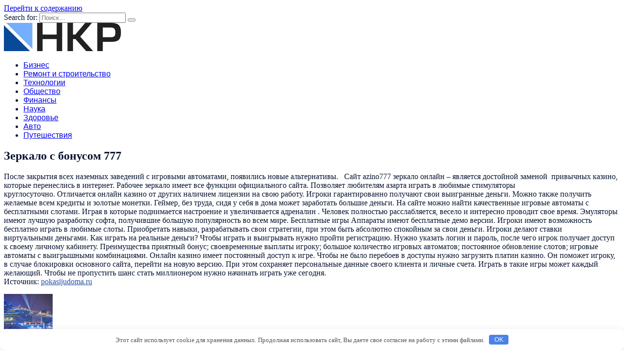

--- FILE ---
content_type: text/html; charset=UTF-8
request_url: http://nalogjul.ru/zerkalo-s-bonysom-777.plp
body_size: 28244
content:
<!doctype html>
<html lang="ru-RU">
<head>
	<meta charset="UTF-8">
	<meta name="viewport" content="width=device-width, initial-scale=1">

	<title>Зеркало с бонусом 777 &#8212; HKP</title>
<link rel='dns-prefetch' href='//fonts.googleapis.com' />
<link rel='dns-prefetch' href='//s.w.org' />
<link rel='stylesheet' id='wp-block-library-css'  href='http://nalogjul.ru/wp-includes/css/dist/block-library/style.min.css'  media='all' />
<link rel='stylesheet' id='wp-block-library-theme-css'  href='http://nalogjul.ru/wp-includes/css/dist/block-library/theme.min.css'  media='all' />
<link rel='stylesheet' id='google-fonts-css'  href='https://fonts.googleapis.com/css?family=Montserrat%3A400%2C400i%2C700&#038;subset=cyrillic&#038;display=swap'  media='all' />
<link rel='stylesheet' id='reboot-style-css'  href='http://nalogjul.ru/wp-content/themes/reboot/assets/css/style.min.css'  media='all' />
<script  src='http://nalogjul.ru/wp-includes/js/jquery/jquery.js'></script>
<script  src='http://nalogjul.ru/wp-includes/js/jquery/jquery-migrate.min.js'></script>
<link rel="canonical" href="http://nalogjul.ru/zerkalo-s-bonysom-777.plp" />
<style>.pseudo-clearfy-link { color: #008acf; cursor: pointer;}.pseudo-clearfy-link:hover { text-decoration: none;}</style><link rel="preload" href="http://nalogjul.ru/wp-content/themes/reboot/assets/fonts/wpshop-core.ttf" as="font" crossorigin>
    <style>body{color:#071430}::selection, .card-slider__category, .card-slider-container .swiper-pagination-bullet-active, .post-card--grid .post-card__thumbnail:before, .post-card:not(.post-card--small) .post-card__thumbnail a:before, .post-card:not(.post-card--small) .post-card__category,  .post-box--high .post-box__category span, .post-box--wide .post-box__category span, .page-separator, .pagination .nav-links .page-numbers:not(.dots):not(.current):before, .btn, .btn-primary:hover, .btn-primary:not(:disabled):not(.disabled).active, .btn-primary:not(:disabled):not(.disabled):active, .show>.btn-primary.dropdown-toggle, .comment-respond .form-submit input, .page-links__item{background-color:#254fa3}.entry-image--big .entry-image__body .post-card__category a, .home-text ul:not([class])>li:before, .page-content ul:not([class])>li:before, .taxonomy-description ul:not([class])>li:before, .widget-area .widget_categories ul.menu li a:before, .widget-area .widget_categories ul.menu li span:before, .widget-area .widget_categories>ul li a:before, .widget-area .widget_categories>ul li span:before, .widget-area .widget_nav_menu ul.menu li a:before, .widget-area .widget_nav_menu ul.menu li span:before, .widget-area .widget_nav_menu>ul li a:before, .widget-area .widget_nav_menu>ul li span:before, .page-links .page-numbers:not(.dots):not(.current):before, .page-links .post-page-numbers:not(.dots):not(.current):before, .pagination .nav-links .page-numbers:not(.dots):not(.current):before, .pagination .nav-links .post-page-numbers:not(.dots):not(.current):before, .entry-image--full .entry-image__body .post-card__category a, .entry-image--fullscreen .entry-image__body .post-card__category a, .entry-image--wide .entry-image__body .post-card__category a{background-color:#254fa3}.comment-respond input:focus, select:focus, textarea:focus, .post-card--grid.post-card--thumbnail-no, .post-card--standard:after, .post-card--related.post-card--thumbnail-no:hover, .spoiler-box, .btn-primary, .btn-primary:hover, .btn-primary:not(:disabled):not(.disabled).active, .btn-primary:not(:disabled):not(.disabled):active, .show>.btn-primary.dropdown-toggle, .inp:focus, .entry-tag:focus, .entry-tag:hover, .search-screen .search-form .search-field:focus, .entry-content ul:not([class])>li:before, .text-content ul:not([class])>li:before, .page-content ul:not([class])>li:before, .taxonomy-description ul:not([class])>li:before, .entry-content blockquote,
        .input:focus, input[type=color]:focus, input[type=date]:focus, input[type=datetime-local]:focus, input[type=datetime]:focus, input[type=email]:focus, input[type=month]:focus, input[type=number]:focus, input[type=password]:focus, input[type=range]:focus, input[type=search]:focus, input[type=tel]:focus, input[type=text]:focus, input[type=time]:focus, input[type=url]:focus, input[type=week]:focus, select:focus, textarea:focus{border-color:#254fa3 !important}.post-card--small .post-card__category, .post-card__author:before, .post-card__comments:before, .post-card__date:before, .post-card__like:before, .post-card__views:before, .entry-author:before, .entry-date:before, .entry-time:before, .entry-views:before, .entry-content ol:not([class])>li:before, .text-content ol:not([class])>li:before, .entry-content blockquote:before, .spoiler-box__title:after, .search-icon:hover:before, .search-form .search-submit:hover:before, .star-rating-item.hover,
        .comment-list .bypostauthor>.comment-body .comment-author:after,
        .breadcrumb a, .breadcrumb span,
        .search-screen .search-form .search-submit:before, 
        .star-rating--score-1:not(.hover) .star-rating-item:nth-child(1),
        .star-rating--score-2:not(.hover) .star-rating-item:nth-child(1), .star-rating--score-2:not(.hover) .star-rating-item:nth-child(2),
        .star-rating--score-3:not(.hover) .star-rating-item:nth-child(1), .star-rating--score-3:not(.hover) .star-rating-item:nth-child(2), .star-rating--score-3:not(.hover) .star-rating-item:nth-child(3),
        .star-rating--score-4:not(.hover) .star-rating-item:nth-child(1), .star-rating--score-4:not(.hover) .star-rating-item:nth-child(2), .star-rating--score-4:not(.hover) .star-rating-item:nth-child(3), .star-rating--score-4:not(.hover) .star-rating-item:nth-child(4),
        .star-rating--score-5:not(.hover) .star-rating-item:nth-child(1), .star-rating--score-5:not(.hover) .star-rating-item:nth-child(2), .star-rating--score-5:not(.hover) .star-rating-item:nth-child(3), .star-rating--score-5:not(.hover) .star-rating-item:nth-child(4), .star-rating--score-5:not(.hover) .star-rating-item:nth-child(5){color:#254fa3}.entry-content a:not(.wp-block-button__link), .entry-content a:not(.wp-block-button__link):visited, .spanlink, .comment-reply-link, .pseudo-link, .widget_calendar a, .widget_recent_comments a, .child-categories ul li a{color:#254fa3}.child-categories ul li a{border-color:#254fa3}a:hover, a:focus, a:active, .spanlink:hover, .entry-content a:not(.wp-block-button__link):hover, .entry-content a:not(.wp-block-button__link):focus, .entry-content a:not(.wp-block-button__link):active, .top-menu ul li>span:hover, .main-navigation ul li a:hover, .main-navigation ul li span:hover, .footer-navigation ul li a:hover, .footer-navigation ul li span:hover, .comment-reply-link:hover, .pseudo-link:hover, .child-categories ul li a:hover{color:#3a8fff}.top-menu>ul>li>a:before, .top-menu>ul>li>span:before{background:#3a8fff}.child-categories ul li a:hover, .post-box--no-thumb a:hover{border-color:#3a8fff}.post-box--card:hover{box-shadow: inset 0 0 0 1px #3a8fff}.post-box--card:hover{-webkit-box-shadow: inset 0 0 0 1px #3a8fff}.main-navigation ul li a, .main-navigation ul li span, .footer-navigation ul li a, .footer-navigation ul li span{font-family:"Arial" ,"Helvetica Neue", Helvetica, Arial, sans-serif;}</style>

<meta name="keywords" content="" />
<meta name="description" content="После закрытия всех наземных заведений с игровыми автоматами, появились новые альтернативы.   Сайт azino777 зеркало онлайн &#8211; является достойной заменой  п..." />
<link rel="icon" href="http://nalogjul.ru/wp-content/uploads/2023/08/cropped-4101916-32x32.jpeg" sizes="32x32" />
<link rel="icon" href="http://nalogjul.ru/wp-content/uploads/2023/08/cropped-4101916-192x192.jpeg" sizes="192x192" />
<link rel="apple-touch-icon" href="http://nalogjul.ru/wp-content/uploads/2023/08/cropped-4101916-180x180.jpeg" />
<meta name="msapplication-TileImage" content="http://nalogjul.ru/wp-content/uploads/2023/08/cropped-4101916-270x270.jpeg" />
<style>.clearfy-cookie { position:fixed; left:0; right:0; bottom:0; padding:12px; color:#555555; background:#ffffff; box-shadow:0 3px 20px -5px rgba(41, 44, 56, 0.2); z-index:9999; font-size: 13px; border-radius: 12px; transition: .3s; }.clearfy-cookie--left { left: 20px; bottom: 20px; right: auto; max-width: 400px; margin-right: 20px; }.clearfy-cookie--right { left: auto; bottom: 20px; right: 20px; max-width: 400px; margin-left: 20px; }.clearfy-cookie.clearfy-cookie-hide { transform: translateY(150%) translateZ(0); opacity: 0; }.clearfy-cookie-container { max-width:1170px; margin:0 auto; text-align:center; }.clearfy-cookie-accept { background:#4b81e8; color:#fff; border:0; padding:.2em .8em; margin: 0 0 0 .5em; font-size: 13px; border-radius: 4px; cursor: pointer; }.clearfy-cookie-accept:hover,.clearfy-cookie-accept:focus { opacity: .9; }</style>    </head>

<body class="post-template-default single single-post postid-4912 single-format-standard wp-embed-responsive sidebar-right">



<div id="page" class="site">
    <a class="skip-link screen-reader-text" href="#content">Перейти к содержанию</a>

    <div class="search-screen-overlay js-search-screen-overlay"></div>
    <div class="search-screen js-search-screen">
        
<form role="search" method="get" class="search-form" action="http://nalogjul.ru/">
    <label>
        <span class="screen-reader-text">Search for:</span>
        <input type="search" class="search-field" placeholder="Поиск…" value="" name="s">
    </label>
    <button type="submit" class="search-submit"></button>
</form>    </div>

    

<header id="masthead" class="site-header full" itemscope itemtype="http://schema.org/WPHeader">
    <div class="site-header-inner fixed">

        <div class="humburger js-humburger"><span></span><span></span><span></span></div>

        
<div class="site-branding">

    <div class="site-logotype"><a href="http://nalogjul.ru/"><img src="http://nalogjul.ru/wp-content/uploads/2023/08/4101916.jpeg" width="240" height="58" alt="HKP"></a></div><div class="site-branding__body"></div></div><!-- .site-branding -->                <div class="header-search">
                    <span class="search-icon js-search-icon"></span>
                </div>
            
    </div>
</header><!-- #masthead -->


    
    
    <nav id="site-navigation" class="main-navigation fixed" itemscope itemtype="http://schema.org/SiteNavigationElement">
        <div class="main-navigation-inner full">
            <div class="menu-299-container"><ul id="header_menu" class="menu"><li id="menu-item-6094" class="menu-item menu-item-type-taxonomy menu-item-object-category menu-item-6094"><a href="http://nalogjul.ru/biznes">Бизнес</a></li>
<li id="menu-item-6095" class="menu-item menu-item-type-taxonomy menu-item-object-category menu-item-6095"><a href="http://nalogjul.ru/remont-i-stroitelstvo">Ремонт и строительство</a></li>
<li id="menu-item-6096" class="menu-item menu-item-type-taxonomy menu-item-object-category menu-item-6096"><a href="http://nalogjul.ru/tehnologii">Технологии</a></li>
<li id="menu-item-6097" class="menu-item menu-item-type-taxonomy menu-item-object-category menu-item-6097"><a href="http://nalogjul.ru/obshhestvo">Общество</a></li>
<li id="menu-item-6098" class="menu-item menu-item-type-taxonomy menu-item-object-category menu-item-6098"><a href="http://nalogjul.ru/finansy">Финансы</a></li>
<li id="menu-item-6099" class="menu-item menu-item-type-taxonomy menu-item-object-category menu-item-6099"><a href="http://nalogjul.ru/nauka">Наука</a></li>
<li id="menu-item-6100" class="menu-item menu-item-type-taxonomy menu-item-object-category menu-item-6100"><a href="http://nalogjul.ru/zdorove">Здоровье</a></li>
<li id="menu-item-6101" class="menu-item menu-item-type-taxonomy menu-item-object-category menu-item-6101"><a href="http://nalogjul.ru/avto">Авто</a></li>
<li id="menu-item-6102" class="menu-item menu-item-type-taxonomy menu-item-object-category menu-item-6102"><a href="http://nalogjul.ru/puteshestviya">Путешествия</a></li>
</ul></div>        </div>
    </nav><!-- #site-navigation -->

    

    <div class="mobile-menu-placeholder js-mobile-menu-placeholder"></div>
    
	
    <div id="content" class="site-content fixed">

        
        <div class="site-content-inner">
    
        
        <div id="primary" class="content-area" itemscope itemtype="http://schema.org/Article">
            <main id="main" class="site-main article-card">

                
<article id="post-4912" class="article-post post-4912 post type-post status-publish format-standard  category-raznoe">

    
        
                                <h1 class="entry-title" itemprop="headline">Зеркало с бонусом 777</h1>
                    
        
        
    
    
    
    <div class="entry-content" itemprop="articleBody">
        <p>После закрытия всех наземных заведений с игровыми автоматами, появились новые альтернативы.   Сайт azino777 зеркало онлайн &#8211; является достойной заменой  привычных казино, которые перенеслись в интернет. Рабочее зеркало имеет все функции официального сайта. Позволяет <span id="more-4912"></span>любителям азарта играть в любимые стимуляторы круглосуточно. Отличается онлайн казино от других наличием лицензии на свою работу. Игроки гарантированно получают свои выигранные деньги. Можно также получить желаемые всем кредиты и золотые монетки. Геймер, без труда, сидя у себя в дома может заработать большие деньги. На сайте можно найти качественные игровые автоматы с бесплатными слотами. Играя в которые поднимается настроение и увеличивается адреналин . Человек полностью расслабляется, весело и интересно проводит свое время. Эмуляторы имеют лучшую разработку софта, получившие большую популярность во всем мире. Бесплатные игры Аппараты имеют бесплатные демо версии. Игроки имеют возможность бесплатно играть в любимые слоты. Приобретать навыки, разрабатывать свои стратегии, при этом быть абсолютно спокойным за свои деньги. Игроки делают ставки виртуальными деньгами. Как играть на реальные деньги? Чтобы играть и выигрывать нужно пройти регистрацию. Нужно указать логин и пароль, после чего игрок получает доступ к своему личному кабинету. Преимущества приятный бонус; своевременные выплаты игроку; большое количество игровых автоматов; постоянное обновление слотов; игровые автоматы с выигрышными комбинациями. Онлайн казино имеет постоянный доступ к игре. Чтобы не было перебоев в доступы нужно загрузить платин казино. Он поможет игроку, в случае блокировки основного сайта, перейти на новую версию. При этом сохраняет персональные данные своего клиента и личные счета. Играть в такие игры может каждый желающий. Чтобы не пропустить шанс стать миллионером нужно начинать играть уже сегодня.<br />
 Источник: <noindex><a href="http://pokasijudoma.ru/articles/zerkalo-s-bonusom-777.html" target="_blank" rel="nofollow noopener noreferrer">pokasijudoma.ru</a></noindex></p>
<!-- toc empty -->    </div><!-- .entry-content -->

</article>








    <div class="entry-social">
		
        		<div class="social-buttons"><span class="social-button social-button--vkontakte" data-social="vkontakte" data-image=""></span><span class="social-button social-button--facebook" data-social="facebook"></span><span class="social-button social-button--telegram" data-social="telegram"></span><span class="social-button social-button--odnoklassniki" data-social="odnoklassniki"></span><span class="social-button social-button--twitter" data-social="twitter"></span><span class="social-button social-button--sms" data-social="sms"></span><span class="social-button social-button--whatsapp" data-social="whatsapp"></span></div>            </div>





    <meta itemprop="author" content="admin">
<meta itemscope itemprop="mainEntityOfPage" itemType="https://schema.org/WebPage" itemid="http://nalogjul.ru/zerkalo-s-bonysom-777.plp" content="Зеркало с бонусом 777">
    <meta itemprop="dateModified" content="2023-05-31">
    <meta itemprop="datePublished" content="2023-05-31T17:19:52+03:00">
<div itemprop="publisher" itemscope itemtype="https://schema.org/Organization" style="display: none;"><div itemprop="logo" itemscope itemtype="https://schema.org/ImageObject"><img itemprop="url image" src="http://nalogjul.ru/wp-content/uploads/2023/08/4101916.jpeg" alt="HKP"></div><meta itemprop="name" content="HKP"><meta itemprop="telephone" content="HKP"><meta itemprop="address" content="http://nalogjul.ru"></div>
            </main><!-- #main -->
        </div><!-- #primary -->

        
<aside id="secondary" class="widget-area" itemscope itemtype="http://schema.org/WPSideBar">
    <div class="sticky-sidebar js-sticky-sidebar">

        
        <div id="execphp-4" class="widget widget_execphp">			<div class="execphpwidget"><!--630d91f4--><!--630d91f4--><script async="async" src="https://w.uptolike.com/widgets/v1/zp.js?pid=lf89558a7b2aabd5017f2e111b881e339af3894694" type="text/javascript"></script></div>
		</div><div id="wpshop_widget_articles-3" class="widget widget_wpshop_widget_articles"><div class="widget-articles">
<article class="post-card post-card--small">
            <div class="post-card__thumbnail">
            <a href="http://nalogjul.ru/kryiz-po-sredizemnomy-moru-na-lainere-obshie-momenty-lychshie-napravleniia-foto-i-otzyvy-tyristov.plp" target="_blank">
                <img width="100" height="100" src="http://nalogjul.ru/wp-content/uploads/2023/06/kruiz-po-sredizemnomu-morju-na-lajnere-obshhie-momenty-luchshie-napravlenija-foto-i-otzyvy-turistov-11bb089-100x100.jpg" class="attachment-reboot_square size-reboot_square wp-post-image" alt="" />            </a>
        </div>
    
    <div class="post-card__body">
        
        <div class="post-card__title"><a href="http://nalogjul.ru/kryiz-po-sredizemnomy-moru-na-lainere-obshie-momenty-lychshie-napravleniia-foto-i-otzyvy-tyristov.plp">Круиз по Средиземному морю на лайнере: общие моменты, лучшие направления, фото и отзывы туристов</a></div>

                
            </div>
</article>
<article class="post-card post-card--small">
    
    <div class="post-card__body">
        
        <div class="post-card__title"><a href="http://nalogjul.ru/vidy-nebankovskih-finansovyh-organizacii-rossii-spisok-i-fynkcii.plp">Виды небанковских финансовых организаций России — список и функции</a></div>

                
            </div>
</article>
<article class="post-card post-card--small">
            <div class="post-card__thumbnail">
            <a href="http://nalogjul.ru/ploshad-sovetov-ylan-yde-istoriia-opisanie-dostoprimechatelnosti.plp" target="_blank">
                <img width="100" height="100" src="http://nalogjul.ru/wp-content/uploads/2023/06/ploshhad-sovetov-ulan-ude-istorija-opisanie-dostoprimechatelnosti-fbbe8ef-100x100.jpg" class="attachment-reboot_square size-reboot_square wp-post-image" alt="" />            </a>
        </div>
    
    <div class="post-card__body">
        
        <div class="post-card__title"><a href="http://nalogjul.ru/ploshad-sovetov-ylan-yde-istoriia-opisanie-dostoprimechatelnosti.plp">Площадь Советов, Улан-Удэ: история, описание, достопримечательности</a></div>

                
            </div>
</article>
<article class="post-card post-card--small">
            <div class="post-card__thumbnail">
            <a href="http://nalogjul.ru/dyb-sonoma-v-dizaine-interera.plp" target="_blank">
                <img width="100" height="100" src="http://nalogjul.ru/wp-content/uploads/2023/06/dub-sonoma-v-dizajne-interera-93bf26d-100x100.jpg" class="attachment-reboot_square size-reboot_square wp-post-image" alt="" />            </a>
        </div>
    
    <div class="post-card__body">
        
        <div class="post-card__title"><a href="http://nalogjul.ru/dyb-sonoma-v-dizaine-interera.plp">Дуб сонома в дизайне интерьера</a></div>

                
            </div>
</article>
<article class="post-card post-card--small">
            <div class="post-card__thumbnail">
            <a href="http://nalogjul.ru/kak-proverit-telefon-na-proslyshky-kombinaciia-cifr-proslyshka-mobilnogo-telefona.plp" target="_blank">
                <img width="100" height="100" src="http://nalogjul.ru/wp-content/uploads/2023/06/kak-proverit-telefon-na-proslushku-kombinacija-cifr-proslushka-mobilnogo-telefona-540c1d0-100x100.jpg" class="attachment-reboot_square size-reboot_square wp-post-image" alt="" />            </a>
        </div>
    
    <div class="post-card__body">
        
        <div class="post-card__title"><a href="http://nalogjul.ru/kak-proverit-telefon-na-proslyshky-kombinaciia-cifr-proslyshka-mobilnogo-telefona.plp">Как проверить телефон на прослушку — комбинация цифр. Прослушка мобильного телефона</a></div>

                
            </div>
</article></div></div><div id="categories-3" class="widget widget_categories"><div class="widget-header">Рубрики</div>		<ul>
				<li class="cat-item cat-item-43"><a href="http://nalogjul.ru/avto">Авто</a>
</li>
	<li class="cat-item cat-item-42"><a href="http://nalogjul.ru/biznes">Бизнес</a>
</li>
	<li class="cat-item cat-item-40"><a href="http://nalogjul.ru/nauka">Наука</a>
</li>
	<li class="cat-item cat-item-39"><a href="http://nalogjul.ru/obshhestvo">Общество</a>
</li>
	<li class="cat-item cat-item-38"><a href="http://nalogjul.ru/puteshestviya">Путешествия</a>
</li>
	<li class="cat-item cat-item-1"><a href="http://nalogjul.ru/raznoe">Разное</a>
</li>
	<li class="cat-item cat-item-37"><a href="http://nalogjul.ru/remont-i-stroitelstvo">Ремонт и строительство</a>
</li>
	<li class="cat-item cat-item-36"><a href="http://nalogjul.ru/tehnologii">Технологии</a>
</li>
	<li class="cat-item cat-item-35"><a href="http://nalogjul.ru/finansy">Финансы</a>
</li>
		</ul>
			</div><div id="execphp-3" class="widget widget_execphp">			<div class="execphpwidget"> <center><!--6e5dce93--><!--6e5dce93--><script async="async" src="https://w.uptolike.com/widgets/v1/zp.js?pid=tl89558a7b2aabd5017f2e111b881e339af3894694" type="text/javascript"></script></center></div>
		</div>
        
    </div>
</aside><!-- #secondary -->

    
    <div id="related-posts" class="related-posts fixed"><div class="related-posts__header">Вам также может понравиться</div><div class="post-cards post-cards--vertical">
<div class="post-card post-card--related post-card--thumbnail-no">
    <div class="post-card__title"><a href="http://nalogjul.ru/skoro-vyidet-dokymentalnyi-film-o-tome-forde.plp">Скоро выйдет документальный фильм о Томе Форде</a></div>
</div>

<div class="post-card post-card--related post-card--thumbnail-no">
    <div class="post-card__title"><a href="http://nalogjul.ru/moda-2011-vstrechaem-leto-v-sapogah.plp">Мода 2011: встречаем лето в сапогах</a></div>
</div>

<div class="post-card post-card--related post-card--thumbnail-no">
    <div class="post-card__title"><a href="http://nalogjul.ru/smotrim-osennuu-kollekciu-v-boho-stile-ot-elizabeth-james.plp">Смотрим осеннюю коллекцию в бохо-стиле от Elizabeth &#038; James</a></div>
</div>

<div class="post-card post-card--related post-card--thumbnail-no">
    <div class="post-card__title"><a href="http://nalogjul.ru/pokaz-ysl-resort-2012.plp">Показ YSL Resort 2012</a></div>
</div>
</div></div>

</div><!--.site-content-inner-->


</div><!--.site-content-->





<div class="site-footer-container ">

    

    <footer id="colophon" class="site-footer site-footer--style-gray full">
        <div class="site-footer-inner fixed">

            
            
<div class="footer-bottom">
    <div class="footer-info">
        © 2026 HKP
	        </div>

    </div>
        </div>
    </footer><!--.site-footer-->
</div>


    <button type="button" class="scrolltop js-scrolltop"></button>

</div><!-- #page -->

<script>var pseudo_links = document.querySelectorAll(".pseudo-clearfy-link");for (var i=0;i<pseudo_links.length;i++ ) { pseudo_links[i].addEventListener("click", function(e){   window.open( e.target.getAttribute("data-uri") ); }); }</script><script type='text/javascript'>
/* <![CDATA[ */
var settings_array = {"rating_text_average":"\u0441\u0440\u0435\u0434\u043d\u0435\u0435","rating_text_from":"\u0438\u0437","lightbox_display":"1","sidebar_fixed":"1"};
var wps_ajax = {"url":"http:\/\/nalogjul.ru\/wp-admin\/admin-ajax.php","nonce":"78ff99568a"};
/* ]]> */
</script>
<script  src='http://nalogjul.ru/wp-content/themes/reboot/assets/js/scripts.min.js'></script>
<script  src='http://nalogjul.ru/wp-includes/js/comment-reply.min.js'></script>
<div id="clearfy-cookie" class="clearfy-cookie clearfy-cookie-hide clearfy-cookie--bottom">  <div class="clearfy-cookie-container">   Этот сайт использует cookie для хранения данных. Продолжая использовать сайт, Вы даете свое согласие на работу с этими файлами.   <button id="clearfy-cookie-accept" class="clearfy-cookie-accept">OK</button>  </div></div><script>var cookie_clearfy_hide = document.cookie.replace(/(?:(?:^|.*;\s*)clearfy_cookie_hide\s*\=\s*([^;]*).*$)|^.*$/, "$1");if ( ! cookie_clearfy_hide.length ) {  document.getElementById("clearfy-cookie").classList.remove("clearfy-cookie-hide");} document.getElementById("clearfy-cookie-accept").onclick = function() { document.getElementById("clearfy-cookie").className += " clearfy-cookie-hide"; var clearfy_cookie_date = new Date(new Date().getTime() + 31536000 * 1000); document.cookie = "clearfy_cookie_hide=yes; path=/; expires=" + clearfy_cookie_date.toUTCString(); setTimeout(function() { document.getElementById("clearfy-cookie").parentNode.removeChild( document.getElementById("clearfy-cookie") ); }, 300);}</script>


</body>
</html>

--- FILE ---
content_type: application/javascript;charset=utf-8
request_url: https://w.uptolike.com/widgets/v1/version.js?cb=cb__utl_cb_share_1769598980109346
body_size: 396
content:
cb__utl_cb_share_1769598980109346('1ea92d09c43527572b24fe052f11127b');